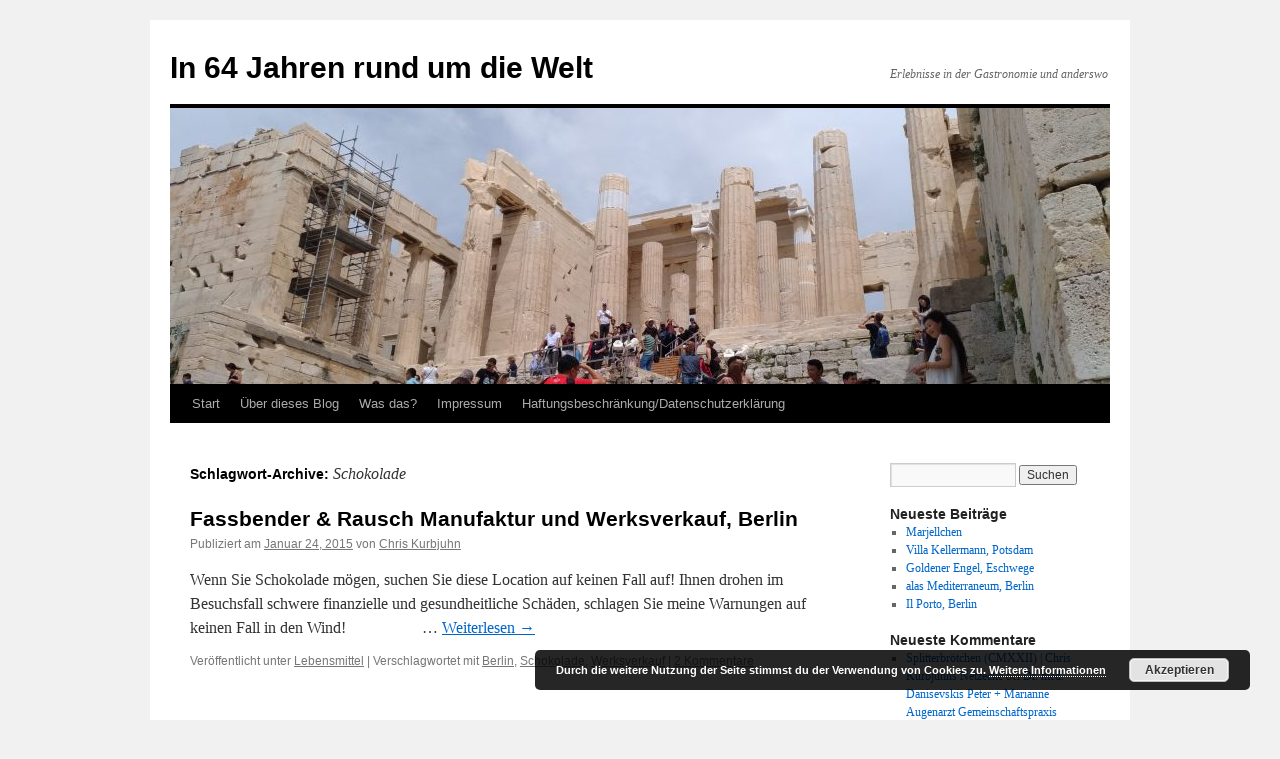

--- FILE ---
content_type: text/html; charset=UTF-8
request_url: http://rundumdiewelt.chris-kurbjuhn.de/?tag=schokolade
body_size: 38819
content:
<!DOCTYPE html>
<html lang="de">
<head>
<meta charset="UTF-8" />
<title>
Schokolade | In 64 Jahren rund um die Welt	</title>
<link rel="profile" href="https://gmpg.org/xfn/11" />
<link rel="stylesheet" type="text/css" media="all" href="http://rundumdiewelt.chris-kurbjuhn.de/wp-content/themes/twentyten/style.css?ver=20230328" />
<link rel="pingback" href="http://rundumdiewelt.chris-kurbjuhn.de/xmlrpc.php">
<meta name='robots' content='max-image-preview:large' />
<link rel="alternate" type="application/rss+xml" title="In 64 Jahren rund um die Welt &raquo; Feed" href="http://rundumdiewelt.chris-kurbjuhn.de/?feed=rss2" />
<link rel="alternate" type="application/rss+xml" title="In 64 Jahren rund um die Welt &raquo; Kommentar-Feed" href="http://rundumdiewelt.chris-kurbjuhn.de/?feed=comments-rss2" />
<link rel="alternate" type="application/rss+xml" title="In 64 Jahren rund um die Welt &raquo; Schokolade Schlagwort-Feed" href="http://rundumdiewelt.chris-kurbjuhn.de/?feed=rss2&#038;tag=schokolade" />
<link rel='stylesheet' id='wp-block-library-css' href='http://rundumdiewelt.chris-kurbjuhn.de/wp-includes/css/dist/block-library/style.min.css?ver=6.2.8' type='text/css' media='all' />
<style id='wp-block-library-theme-inline-css' type='text/css'>
.wp-block-audio figcaption{color:#555;font-size:13px;text-align:center}.is-dark-theme .wp-block-audio figcaption{color:hsla(0,0%,100%,.65)}.wp-block-audio{margin:0 0 1em}.wp-block-code{border:1px solid #ccc;border-radius:4px;font-family:Menlo,Consolas,monaco,monospace;padding:.8em 1em}.wp-block-embed figcaption{color:#555;font-size:13px;text-align:center}.is-dark-theme .wp-block-embed figcaption{color:hsla(0,0%,100%,.65)}.wp-block-embed{margin:0 0 1em}.blocks-gallery-caption{color:#555;font-size:13px;text-align:center}.is-dark-theme .blocks-gallery-caption{color:hsla(0,0%,100%,.65)}.wp-block-image figcaption{color:#555;font-size:13px;text-align:center}.is-dark-theme .wp-block-image figcaption{color:hsla(0,0%,100%,.65)}.wp-block-image{margin:0 0 1em}.wp-block-pullquote{border-bottom:4px solid;border-top:4px solid;color:currentColor;margin-bottom:1.75em}.wp-block-pullquote cite,.wp-block-pullquote footer,.wp-block-pullquote__citation{color:currentColor;font-size:.8125em;font-style:normal;text-transform:uppercase}.wp-block-quote{border-left:.25em solid;margin:0 0 1.75em;padding-left:1em}.wp-block-quote cite,.wp-block-quote footer{color:currentColor;font-size:.8125em;font-style:normal;position:relative}.wp-block-quote.has-text-align-right{border-left:none;border-right:.25em solid;padding-left:0;padding-right:1em}.wp-block-quote.has-text-align-center{border:none;padding-left:0}.wp-block-quote.is-large,.wp-block-quote.is-style-large,.wp-block-quote.is-style-plain{border:none}.wp-block-search .wp-block-search__label{font-weight:700}.wp-block-search__button{border:1px solid #ccc;padding:.375em .625em}:where(.wp-block-group.has-background){padding:1.25em 2.375em}.wp-block-separator.has-css-opacity{opacity:.4}.wp-block-separator{border:none;border-bottom:2px solid;margin-left:auto;margin-right:auto}.wp-block-separator.has-alpha-channel-opacity{opacity:1}.wp-block-separator:not(.is-style-wide):not(.is-style-dots){width:100px}.wp-block-separator.has-background:not(.is-style-dots){border-bottom:none;height:1px}.wp-block-separator.has-background:not(.is-style-wide):not(.is-style-dots){height:2px}.wp-block-table{margin:0 0 1em}.wp-block-table td,.wp-block-table th{word-break:normal}.wp-block-table figcaption{color:#555;font-size:13px;text-align:center}.is-dark-theme .wp-block-table figcaption{color:hsla(0,0%,100%,.65)}.wp-block-video figcaption{color:#555;font-size:13px;text-align:center}.is-dark-theme .wp-block-video figcaption{color:hsla(0,0%,100%,.65)}.wp-block-video{margin:0 0 1em}.wp-block-template-part.has-background{margin-bottom:0;margin-top:0;padding:1.25em 2.375em}
</style>
<link rel='stylesheet' id='classic-theme-styles-css' href='http://rundumdiewelt.chris-kurbjuhn.de/wp-includes/css/classic-themes.min.css?ver=6.2.8' type='text/css' media='all' />
<style id='global-styles-inline-css' type='text/css'>
body{--wp--preset--color--black: #000;--wp--preset--color--cyan-bluish-gray: #abb8c3;--wp--preset--color--white: #fff;--wp--preset--color--pale-pink: #f78da7;--wp--preset--color--vivid-red: #cf2e2e;--wp--preset--color--luminous-vivid-orange: #ff6900;--wp--preset--color--luminous-vivid-amber: #fcb900;--wp--preset--color--light-green-cyan: #7bdcb5;--wp--preset--color--vivid-green-cyan: #00d084;--wp--preset--color--pale-cyan-blue: #8ed1fc;--wp--preset--color--vivid-cyan-blue: #0693e3;--wp--preset--color--vivid-purple: #9b51e0;--wp--preset--color--blue: #0066cc;--wp--preset--color--medium-gray: #666;--wp--preset--color--light-gray: #f1f1f1;--wp--preset--gradient--vivid-cyan-blue-to-vivid-purple: linear-gradient(135deg,rgba(6,147,227,1) 0%,rgb(155,81,224) 100%);--wp--preset--gradient--light-green-cyan-to-vivid-green-cyan: linear-gradient(135deg,rgb(122,220,180) 0%,rgb(0,208,130) 100%);--wp--preset--gradient--luminous-vivid-amber-to-luminous-vivid-orange: linear-gradient(135deg,rgba(252,185,0,1) 0%,rgba(255,105,0,1) 100%);--wp--preset--gradient--luminous-vivid-orange-to-vivid-red: linear-gradient(135deg,rgba(255,105,0,1) 0%,rgb(207,46,46) 100%);--wp--preset--gradient--very-light-gray-to-cyan-bluish-gray: linear-gradient(135deg,rgb(238,238,238) 0%,rgb(169,184,195) 100%);--wp--preset--gradient--cool-to-warm-spectrum: linear-gradient(135deg,rgb(74,234,220) 0%,rgb(151,120,209) 20%,rgb(207,42,186) 40%,rgb(238,44,130) 60%,rgb(251,105,98) 80%,rgb(254,248,76) 100%);--wp--preset--gradient--blush-light-purple: linear-gradient(135deg,rgb(255,206,236) 0%,rgb(152,150,240) 100%);--wp--preset--gradient--blush-bordeaux: linear-gradient(135deg,rgb(254,205,165) 0%,rgb(254,45,45) 50%,rgb(107,0,62) 100%);--wp--preset--gradient--luminous-dusk: linear-gradient(135deg,rgb(255,203,112) 0%,rgb(199,81,192) 50%,rgb(65,88,208) 100%);--wp--preset--gradient--pale-ocean: linear-gradient(135deg,rgb(255,245,203) 0%,rgb(182,227,212) 50%,rgb(51,167,181) 100%);--wp--preset--gradient--electric-grass: linear-gradient(135deg,rgb(202,248,128) 0%,rgb(113,206,126) 100%);--wp--preset--gradient--midnight: linear-gradient(135deg,rgb(2,3,129) 0%,rgb(40,116,252) 100%);--wp--preset--duotone--dark-grayscale: url('#wp-duotone-dark-grayscale');--wp--preset--duotone--grayscale: url('#wp-duotone-grayscale');--wp--preset--duotone--purple-yellow: url('#wp-duotone-purple-yellow');--wp--preset--duotone--blue-red: url('#wp-duotone-blue-red');--wp--preset--duotone--midnight: url('#wp-duotone-midnight');--wp--preset--duotone--magenta-yellow: url('#wp-duotone-magenta-yellow');--wp--preset--duotone--purple-green: url('#wp-duotone-purple-green');--wp--preset--duotone--blue-orange: url('#wp-duotone-blue-orange');--wp--preset--font-size--small: 13px;--wp--preset--font-size--medium: 20px;--wp--preset--font-size--large: 36px;--wp--preset--font-size--x-large: 42px;--wp--preset--spacing--20: 0.44rem;--wp--preset--spacing--30: 0.67rem;--wp--preset--spacing--40: 1rem;--wp--preset--spacing--50: 1.5rem;--wp--preset--spacing--60: 2.25rem;--wp--preset--spacing--70: 3.38rem;--wp--preset--spacing--80: 5.06rem;--wp--preset--shadow--natural: 6px 6px 9px rgba(0, 0, 0, 0.2);--wp--preset--shadow--deep: 12px 12px 50px rgba(0, 0, 0, 0.4);--wp--preset--shadow--sharp: 6px 6px 0px rgba(0, 0, 0, 0.2);--wp--preset--shadow--outlined: 6px 6px 0px -3px rgba(255, 255, 255, 1), 6px 6px rgba(0, 0, 0, 1);--wp--preset--shadow--crisp: 6px 6px 0px rgba(0, 0, 0, 1);}:where(.is-layout-flex){gap: 0.5em;}body .is-layout-flow > .alignleft{float: left;margin-inline-start: 0;margin-inline-end: 2em;}body .is-layout-flow > .alignright{float: right;margin-inline-start: 2em;margin-inline-end: 0;}body .is-layout-flow > .aligncenter{margin-left: auto !important;margin-right: auto !important;}body .is-layout-constrained > .alignleft{float: left;margin-inline-start: 0;margin-inline-end: 2em;}body .is-layout-constrained > .alignright{float: right;margin-inline-start: 2em;margin-inline-end: 0;}body .is-layout-constrained > .aligncenter{margin-left: auto !important;margin-right: auto !important;}body .is-layout-constrained > :where(:not(.alignleft):not(.alignright):not(.alignfull)){max-width: var(--wp--style--global--content-size);margin-left: auto !important;margin-right: auto !important;}body .is-layout-constrained > .alignwide{max-width: var(--wp--style--global--wide-size);}body .is-layout-flex{display: flex;}body .is-layout-flex{flex-wrap: wrap;align-items: center;}body .is-layout-flex > *{margin: 0;}:where(.wp-block-columns.is-layout-flex){gap: 2em;}.has-black-color{color: var(--wp--preset--color--black) !important;}.has-cyan-bluish-gray-color{color: var(--wp--preset--color--cyan-bluish-gray) !important;}.has-white-color{color: var(--wp--preset--color--white) !important;}.has-pale-pink-color{color: var(--wp--preset--color--pale-pink) !important;}.has-vivid-red-color{color: var(--wp--preset--color--vivid-red) !important;}.has-luminous-vivid-orange-color{color: var(--wp--preset--color--luminous-vivid-orange) !important;}.has-luminous-vivid-amber-color{color: var(--wp--preset--color--luminous-vivid-amber) !important;}.has-light-green-cyan-color{color: var(--wp--preset--color--light-green-cyan) !important;}.has-vivid-green-cyan-color{color: var(--wp--preset--color--vivid-green-cyan) !important;}.has-pale-cyan-blue-color{color: var(--wp--preset--color--pale-cyan-blue) !important;}.has-vivid-cyan-blue-color{color: var(--wp--preset--color--vivid-cyan-blue) !important;}.has-vivid-purple-color{color: var(--wp--preset--color--vivid-purple) !important;}.has-black-background-color{background-color: var(--wp--preset--color--black) !important;}.has-cyan-bluish-gray-background-color{background-color: var(--wp--preset--color--cyan-bluish-gray) !important;}.has-white-background-color{background-color: var(--wp--preset--color--white) !important;}.has-pale-pink-background-color{background-color: var(--wp--preset--color--pale-pink) !important;}.has-vivid-red-background-color{background-color: var(--wp--preset--color--vivid-red) !important;}.has-luminous-vivid-orange-background-color{background-color: var(--wp--preset--color--luminous-vivid-orange) !important;}.has-luminous-vivid-amber-background-color{background-color: var(--wp--preset--color--luminous-vivid-amber) !important;}.has-light-green-cyan-background-color{background-color: var(--wp--preset--color--light-green-cyan) !important;}.has-vivid-green-cyan-background-color{background-color: var(--wp--preset--color--vivid-green-cyan) !important;}.has-pale-cyan-blue-background-color{background-color: var(--wp--preset--color--pale-cyan-blue) !important;}.has-vivid-cyan-blue-background-color{background-color: var(--wp--preset--color--vivid-cyan-blue) !important;}.has-vivid-purple-background-color{background-color: var(--wp--preset--color--vivid-purple) !important;}.has-black-border-color{border-color: var(--wp--preset--color--black) !important;}.has-cyan-bluish-gray-border-color{border-color: var(--wp--preset--color--cyan-bluish-gray) !important;}.has-white-border-color{border-color: var(--wp--preset--color--white) !important;}.has-pale-pink-border-color{border-color: var(--wp--preset--color--pale-pink) !important;}.has-vivid-red-border-color{border-color: var(--wp--preset--color--vivid-red) !important;}.has-luminous-vivid-orange-border-color{border-color: var(--wp--preset--color--luminous-vivid-orange) !important;}.has-luminous-vivid-amber-border-color{border-color: var(--wp--preset--color--luminous-vivid-amber) !important;}.has-light-green-cyan-border-color{border-color: var(--wp--preset--color--light-green-cyan) !important;}.has-vivid-green-cyan-border-color{border-color: var(--wp--preset--color--vivid-green-cyan) !important;}.has-pale-cyan-blue-border-color{border-color: var(--wp--preset--color--pale-cyan-blue) !important;}.has-vivid-cyan-blue-border-color{border-color: var(--wp--preset--color--vivid-cyan-blue) !important;}.has-vivid-purple-border-color{border-color: var(--wp--preset--color--vivid-purple) !important;}.has-vivid-cyan-blue-to-vivid-purple-gradient-background{background: var(--wp--preset--gradient--vivid-cyan-blue-to-vivid-purple) !important;}.has-light-green-cyan-to-vivid-green-cyan-gradient-background{background: var(--wp--preset--gradient--light-green-cyan-to-vivid-green-cyan) !important;}.has-luminous-vivid-amber-to-luminous-vivid-orange-gradient-background{background: var(--wp--preset--gradient--luminous-vivid-amber-to-luminous-vivid-orange) !important;}.has-luminous-vivid-orange-to-vivid-red-gradient-background{background: var(--wp--preset--gradient--luminous-vivid-orange-to-vivid-red) !important;}.has-very-light-gray-to-cyan-bluish-gray-gradient-background{background: var(--wp--preset--gradient--very-light-gray-to-cyan-bluish-gray) !important;}.has-cool-to-warm-spectrum-gradient-background{background: var(--wp--preset--gradient--cool-to-warm-spectrum) !important;}.has-blush-light-purple-gradient-background{background: var(--wp--preset--gradient--blush-light-purple) !important;}.has-blush-bordeaux-gradient-background{background: var(--wp--preset--gradient--blush-bordeaux) !important;}.has-luminous-dusk-gradient-background{background: var(--wp--preset--gradient--luminous-dusk) !important;}.has-pale-ocean-gradient-background{background: var(--wp--preset--gradient--pale-ocean) !important;}.has-electric-grass-gradient-background{background: var(--wp--preset--gradient--electric-grass) !important;}.has-midnight-gradient-background{background: var(--wp--preset--gradient--midnight) !important;}.has-small-font-size{font-size: var(--wp--preset--font-size--small) !important;}.has-medium-font-size{font-size: var(--wp--preset--font-size--medium) !important;}.has-large-font-size{font-size: var(--wp--preset--font-size--large) !important;}.has-x-large-font-size{font-size: var(--wp--preset--font-size--x-large) !important;}
.wp-block-navigation a:where(:not(.wp-element-button)){color: inherit;}
:where(.wp-block-columns.is-layout-flex){gap: 2em;}
.wp-block-pullquote{font-size: 1.5em;line-height: 1.6;}
</style>
<link rel='stylesheet' id='add-meta-tag-for-wordpress-css' href='http://rundumdiewelt.chris-kurbjuhn.de/wp-content/plugins/add-meta-tag-for-wordpress/public/css/add-meta-tag-for-wordpress-public.css?ver=1.0.1' type='text/css' media='all' />
<link rel='stylesheet' id='twentyten-block-style-css' href='http://rundumdiewelt.chris-kurbjuhn.de/wp-content/themes/twentyten/blocks.css?ver=20190704' type='text/css' media='all' />
<script type='text/javascript' src='http://rundumdiewelt.chris-kurbjuhn.de/wp-includes/js/jquery/jquery.min.js?ver=3.6.4' id='jquery-core-js'></script>
<script type='text/javascript' src='http://rundumdiewelt.chris-kurbjuhn.de/wp-includes/js/jquery/jquery-migrate.min.js?ver=3.4.0' id='jquery-migrate-js'></script>
<script type='text/javascript' src='http://rundumdiewelt.chris-kurbjuhn.de/wp-content/plugins/add-meta-tag-for-wordpress/public/js/add-meta-tag-for-wordpress-public.js?ver=1.0.1' id='add-meta-tag-for-wordpress-js'></script>
<link rel="https://api.w.org/" href="http://rundumdiewelt.chris-kurbjuhn.de/index.php?rest_route=/" /><link rel="alternate" type="application/json" href="http://rundumdiewelt.chris-kurbjuhn.de/index.php?rest_route=/wp/v2/tags/371" /><link rel="EditURI" type="application/rsd+xml" title="RSD" href="http://rundumdiewelt.chris-kurbjuhn.de/xmlrpc.php?rsd" />
<link rel="wlwmanifest" type="application/wlwmanifest+xml" href="http://rundumdiewelt.chris-kurbjuhn.de/wp-includes/wlwmanifest.xml" />
<meta name="generator" content="WordPress 6.2.8" />
</head>

<body class="archive tag tag-schokolade tag-371">
<svg xmlns="http://www.w3.org/2000/svg" viewBox="0 0 0 0" width="0" height="0" focusable="false" role="none" style="visibility: hidden; position: absolute; left: -9999px; overflow: hidden;" ><defs><filter id="wp-duotone-dark-grayscale"><feColorMatrix color-interpolation-filters="sRGB" type="matrix" values=" .299 .587 .114 0 0 .299 .587 .114 0 0 .299 .587 .114 0 0 .299 .587 .114 0 0 " /><feComponentTransfer color-interpolation-filters="sRGB" ><feFuncR type="table" tableValues="0 0.49803921568627" /><feFuncG type="table" tableValues="0 0.49803921568627" /><feFuncB type="table" tableValues="0 0.49803921568627" /><feFuncA type="table" tableValues="1 1" /></feComponentTransfer><feComposite in2="SourceGraphic" operator="in" /></filter></defs></svg><svg xmlns="http://www.w3.org/2000/svg" viewBox="0 0 0 0" width="0" height="0" focusable="false" role="none" style="visibility: hidden; position: absolute; left: -9999px; overflow: hidden;" ><defs><filter id="wp-duotone-grayscale"><feColorMatrix color-interpolation-filters="sRGB" type="matrix" values=" .299 .587 .114 0 0 .299 .587 .114 0 0 .299 .587 .114 0 0 .299 .587 .114 0 0 " /><feComponentTransfer color-interpolation-filters="sRGB" ><feFuncR type="table" tableValues="0 1" /><feFuncG type="table" tableValues="0 1" /><feFuncB type="table" tableValues="0 1" /><feFuncA type="table" tableValues="1 1" /></feComponentTransfer><feComposite in2="SourceGraphic" operator="in" /></filter></defs></svg><svg xmlns="http://www.w3.org/2000/svg" viewBox="0 0 0 0" width="0" height="0" focusable="false" role="none" style="visibility: hidden; position: absolute; left: -9999px; overflow: hidden;" ><defs><filter id="wp-duotone-purple-yellow"><feColorMatrix color-interpolation-filters="sRGB" type="matrix" values=" .299 .587 .114 0 0 .299 .587 .114 0 0 .299 .587 .114 0 0 .299 .587 .114 0 0 " /><feComponentTransfer color-interpolation-filters="sRGB" ><feFuncR type="table" tableValues="0.54901960784314 0.98823529411765" /><feFuncG type="table" tableValues="0 1" /><feFuncB type="table" tableValues="0.71764705882353 0.25490196078431" /><feFuncA type="table" tableValues="1 1" /></feComponentTransfer><feComposite in2="SourceGraphic" operator="in" /></filter></defs></svg><svg xmlns="http://www.w3.org/2000/svg" viewBox="0 0 0 0" width="0" height="0" focusable="false" role="none" style="visibility: hidden; position: absolute; left: -9999px; overflow: hidden;" ><defs><filter id="wp-duotone-blue-red"><feColorMatrix color-interpolation-filters="sRGB" type="matrix" values=" .299 .587 .114 0 0 .299 .587 .114 0 0 .299 .587 .114 0 0 .299 .587 .114 0 0 " /><feComponentTransfer color-interpolation-filters="sRGB" ><feFuncR type="table" tableValues="0 1" /><feFuncG type="table" tableValues="0 0.27843137254902" /><feFuncB type="table" tableValues="0.5921568627451 0.27843137254902" /><feFuncA type="table" tableValues="1 1" /></feComponentTransfer><feComposite in2="SourceGraphic" operator="in" /></filter></defs></svg><svg xmlns="http://www.w3.org/2000/svg" viewBox="0 0 0 0" width="0" height="0" focusable="false" role="none" style="visibility: hidden; position: absolute; left: -9999px; overflow: hidden;" ><defs><filter id="wp-duotone-midnight"><feColorMatrix color-interpolation-filters="sRGB" type="matrix" values=" .299 .587 .114 0 0 .299 .587 .114 0 0 .299 .587 .114 0 0 .299 .587 .114 0 0 " /><feComponentTransfer color-interpolation-filters="sRGB" ><feFuncR type="table" tableValues="0 0" /><feFuncG type="table" tableValues="0 0.64705882352941" /><feFuncB type="table" tableValues="0 1" /><feFuncA type="table" tableValues="1 1" /></feComponentTransfer><feComposite in2="SourceGraphic" operator="in" /></filter></defs></svg><svg xmlns="http://www.w3.org/2000/svg" viewBox="0 0 0 0" width="0" height="0" focusable="false" role="none" style="visibility: hidden; position: absolute; left: -9999px; overflow: hidden;" ><defs><filter id="wp-duotone-magenta-yellow"><feColorMatrix color-interpolation-filters="sRGB" type="matrix" values=" .299 .587 .114 0 0 .299 .587 .114 0 0 .299 .587 .114 0 0 .299 .587 .114 0 0 " /><feComponentTransfer color-interpolation-filters="sRGB" ><feFuncR type="table" tableValues="0.78039215686275 1" /><feFuncG type="table" tableValues="0 0.94901960784314" /><feFuncB type="table" tableValues="0.35294117647059 0.47058823529412" /><feFuncA type="table" tableValues="1 1" /></feComponentTransfer><feComposite in2="SourceGraphic" operator="in" /></filter></defs></svg><svg xmlns="http://www.w3.org/2000/svg" viewBox="0 0 0 0" width="0" height="0" focusable="false" role="none" style="visibility: hidden; position: absolute; left: -9999px; overflow: hidden;" ><defs><filter id="wp-duotone-purple-green"><feColorMatrix color-interpolation-filters="sRGB" type="matrix" values=" .299 .587 .114 0 0 .299 .587 .114 0 0 .299 .587 .114 0 0 .299 .587 .114 0 0 " /><feComponentTransfer color-interpolation-filters="sRGB" ><feFuncR type="table" tableValues="0.65098039215686 0.40392156862745" /><feFuncG type="table" tableValues="0 1" /><feFuncB type="table" tableValues="0.44705882352941 0.4" /><feFuncA type="table" tableValues="1 1" /></feComponentTransfer><feComposite in2="SourceGraphic" operator="in" /></filter></defs></svg><svg xmlns="http://www.w3.org/2000/svg" viewBox="0 0 0 0" width="0" height="0" focusable="false" role="none" style="visibility: hidden; position: absolute; left: -9999px; overflow: hidden;" ><defs><filter id="wp-duotone-blue-orange"><feColorMatrix color-interpolation-filters="sRGB" type="matrix" values=" .299 .587 .114 0 0 .299 .587 .114 0 0 .299 .587 .114 0 0 .299 .587 .114 0 0 " /><feComponentTransfer color-interpolation-filters="sRGB" ><feFuncR type="table" tableValues="0.098039215686275 1" /><feFuncG type="table" tableValues="0 0.66274509803922" /><feFuncB type="table" tableValues="0.84705882352941 0.41960784313725" /><feFuncA type="table" tableValues="1 1" /></feComponentTransfer><feComposite in2="SourceGraphic" operator="in" /></filter></defs></svg><div id="wrapper" class="hfeed">
	<div id="header">
		<div id="masthead">
			<div id="branding" role="banner">
								<div id="site-title">
					<span>
						<a href="http://rundumdiewelt.chris-kurbjuhn.de/" rel="home">In 64 Jahren rund um die Welt</a>
					</span>
				</div>
				<div id="site-description">Erlebnisse in der Gastronomie und anderswo</div>

									<img src="http://rundumdiewelt.chris-kurbjuhn.de/wp-content/uploads/2018/05/cropped-2018-04-30-14.35.48.jpg" width="940" height="276" alt="" />
								</div><!-- #branding -->

			<div id="access" role="navigation">
								<div class="skip-link screen-reader-text"><a href="#content">Zum Inhalt springen</a></div>
				<div class="menu"><ul>
<li ><a href="http://rundumdiewelt.chris-kurbjuhn.de/">Start</a></li><li class="page_item page-item-1168"><a href="http://rundumdiewelt.chris-kurbjuhn.de/?page_id=1168">Über dieses Blog</a></li>
<li class="page_item page-item-6"><a href="http://rundumdiewelt.chris-kurbjuhn.de/?page_id=6">Was das?</a></li>
<li class="page_item page-item-8"><a href="http://rundumdiewelt.chris-kurbjuhn.de/?page_id=8">Impressum</a></li>
<li class="page_item page-item-327"><a href="http://rundumdiewelt.chris-kurbjuhn.de/?page_id=327">Haftungsbeschränkung/Datenschutzerklärung</a></li>
</ul></div>
			</div><!-- #access -->
		</div><!-- #masthead -->
	</div><!-- #header -->

	<div id="main">

		<div id="container">
			<div id="content" role="main">

				<h1 class="page-title">
				Schlagwort-Archive: <span>Schokolade</span>				</h1>

				



	
			<div id="post-1071" class="post-1071 post type-post status-publish format-standard hentry category-lebensmittel tag-berlin tag-schokolade tag-werksverkauf">
			<h2 class="entry-title"><a href="http://rundumdiewelt.chris-kurbjuhn.de/?p=1071" rel="bookmark">Fassbender &#038; Rausch Manufaktur und Werksverkauf, Berlin</a></h2>

			<div class="entry-meta">
				<span class="meta-prep meta-prep-author">Publiziert am</span> <a href="http://rundumdiewelt.chris-kurbjuhn.de/?p=1071" title="3:51 p.m." rel="bookmark"><span class="entry-date">Januar 24, 2015</span></a> <span class="meta-sep">von</span> <span class="author vcard"><a class="url fn n" href="http://rundumdiewelt.chris-kurbjuhn.de/?author=2" title="Alle Beiträge von Chris Kurbjuhn anzeigen">Chris Kurbjuhn</a></span>			</div><!-- .entry-meta -->

					<div class="entry-summary">
				<p>Wenn Sie Schokolade mögen, suchen Sie diese Location auf keinen Fall auf! Ihnen drohen im Besuchsfall schwere finanzielle und gesundheitliche Schäden, schlagen Sie meine Warnungen auf keinen Fall in den Wind! &nbsp; &nbsp; &nbsp; &nbsp; &nbsp; &nbsp; &nbsp; &nbsp; &nbsp; &hellip; <a href="http://rundumdiewelt.chris-kurbjuhn.de/?p=1071">Weiterlesen <span class="meta-nav">&rarr;</span></a></p>
			</div><!-- .entry-summary -->
	
			<div class="entry-utility">
									<span class="cat-links">
						<span class="entry-utility-prep entry-utility-prep-cat-links">Veröffentlicht unter</span> <a href="http://rundumdiewelt.chris-kurbjuhn.de/?cat=11" rel="category">Lebensmittel</a>					</span>
					<span class="meta-sep">|</span>
				
								<span class="tag-links">
					<span class="entry-utility-prep entry-utility-prep-tag-links">Verschlagwortet mit</span> <a href="http://rundumdiewelt.chris-kurbjuhn.de/?tag=berlin" rel="tag">Berlin</a>, <a href="http://rundumdiewelt.chris-kurbjuhn.de/?tag=schokolade" rel="tag">Schokolade</a>, <a href="http://rundumdiewelt.chris-kurbjuhn.de/?tag=werksverkauf" rel="tag">Werksverkauf</a>				</span>
				<span class="meta-sep">|</span>
				
				<span class="comments-link"><a href="http://rundumdiewelt.chris-kurbjuhn.de/?p=1071#comments">2 Kommentare</a></span>

							</div><!-- .entry-utility -->
		</div><!-- #post-1071 -->

		
	

			</div><!-- #content -->
		</div><!-- #container -->


		<div id="primary" class="widget-area" role="complementary">
			<ul class="xoxo">

<li id="search-2" class="widget-container widget_search"><form role="search" method="get" id="searchform" class="searchform" action="http://rundumdiewelt.chris-kurbjuhn.de/">
				<div>
					<label class="screen-reader-text" for="s">Suche nach:</label>
					<input type="text" value="" name="s" id="s" />
					<input type="submit" id="searchsubmit" value="Suchen" />
				</div>
			</form></li>
		<li id="recent-posts-2" class="widget-container widget_recent_entries">
		<h3 class="widget-title">Neueste Beiträge</h3>
		<ul>
											<li>
					<a href="http://rundumdiewelt.chris-kurbjuhn.de/?p=12">Marjellchen</a>
									</li>
											<li>
					<a href="http://rundumdiewelt.chris-kurbjuhn.de/?p=1562">Villa Kellermann, Potsdam</a>
									</li>
											<li>
					<a href="http://rundumdiewelt.chris-kurbjuhn.de/?p=1557">Goldener Engel, Eschwege</a>
									</li>
											<li>
					<a href="http://rundumdiewelt.chris-kurbjuhn.de/?p=1552">alas Mediterraneum, Berlin</a>
									</li>
											<li>
					<a href="http://rundumdiewelt.chris-kurbjuhn.de/?p=1549">Il Porto, Berlin</a>
									</li>
					</ul>

		</li><li id="recent-comments-2" class="widget-container widget_recent_comments"><h3 class="widget-title">Neueste Kommentare</h3><ul id="recentcomments"><li class="recentcomments"><span class="comment-author-link"><a href="https://www.chris-kurbjuhn.de/?p=9651" class="url" rel="ugc external nofollow">Splitterbrötchen (CMXXII) | Chris Kurbjuhns Netzecke</a></span> bei <a href="http://rundumdiewelt.chris-kurbjuhn.de/?p=262#comment-1357">Dr. med. Danisevskis Peter + Marianne Augenarzt Gemeinschaftspraxis Augenärzte</a></li><li class="recentcomments"><span class="comment-author-link"><a href="https://www.chris-kurbjuhn.de/?p=9020" class="url" rel="ugc external nofollow">Splitterbrötchen (DCCCLXXXIII) | Chris Kurbjuhns Netzecke</a></span> bei <a href="http://rundumdiewelt.chris-kurbjuhn.de/?p=1027#comment-1342">Pigasos, Berlin-Friedenau</a></li><li class="recentcomments"><span class="comment-author-link"><a href="https://www.chris-kurbjuhn.de/?p=8661" class="url" rel="ugc external nofollow">Splitterbrötchen (DCCCLXIII) | Chris Kurbjuhns Netzecke</a></span> bei <a href="http://rundumdiewelt.chris-kurbjuhn.de/?p=1557#comment-1252">Goldener Engel, Eschwege</a></li><li class="recentcomments"><span class="comment-author-link"><a href="https://www.chris-kurbjuhn.de/?p=8439" class="url" rel="ugc external nofollow">Splitterbrötchen (DCCCXIL) | Chris Kurbjuhns Netzecke</a></span> bei <a href="http://rundumdiewelt.chris-kurbjuhn.de/?p=990#comment-1219">Mare Monte, Berlin</a></li><li class="recentcomments"><span class="comment-author-link"><a href="https://chris-kurbjuhn.de" class="url" rel="ugc external nofollow">Chris Kurbjuhn</a></span> bei <a href="http://rundumdiewelt.chris-kurbjuhn.de/?p=800#comment-1106">Lavandevil, Berlin</a></li></ul></li><li id="archives-2" class="widget-container widget_archive"><h3 class="widget-title">Archiv</h3>
			<ul>
					<li><a href='http://rundumdiewelt.chris-kurbjuhn.de/?m=202108'>August 2021</a></li>
	<li><a href='http://rundumdiewelt.chris-kurbjuhn.de/?m=202010'>Oktober 2020</a></li>
	<li><a href='http://rundumdiewelt.chris-kurbjuhn.de/?m=201905'>Mai 2019</a></li>
	<li><a href='http://rundumdiewelt.chris-kurbjuhn.de/?m=201902'>Februar 2019</a></li>
	<li><a href='http://rundumdiewelt.chris-kurbjuhn.de/?m=201901'>Januar 2019</a></li>
	<li><a href='http://rundumdiewelt.chris-kurbjuhn.de/?m=201811'>November 2018</a></li>
	<li><a href='http://rundumdiewelt.chris-kurbjuhn.de/?m=201810'>Oktober 2018</a></li>
	<li><a href='http://rundumdiewelt.chris-kurbjuhn.de/?m=201807'>Juli 2018</a></li>
	<li><a href='http://rundumdiewelt.chris-kurbjuhn.de/?m=201805'>Mai 2018</a></li>
	<li><a href='http://rundumdiewelt.chris-kurbjuhn.de/?m=201703'>März 2017</a></li>
	<li><a href='http://rundumdiewelt.chris-kurbjuhn.de/?m=201702'>Februar 2017</a></li>
	<li><a href='http://rundumdiewelt.chris-kurbjuhn.de/?m=201701'>Januar 2017</a></li>
	<li><a href='http://rundumdiewelt.chris-kurbjuhn.de/?m=201609'>September 2016</a></li>
	<li><a href='http://rundumdiewelt.chris-kurbjuhn.de/?m=201607'>Juli 2016</a></li>
	<li><a href='http://rundumdiewelt.chris-kurbjuhn.de/?m=201603'>März 2016</a></li>
	<li><a href='http://rundumdiewelt.chris-kurbjuhn.de/?m=201601'>Januar 2016</a></li>
	<li><a href='http://rundumdiewelt.chris-kurbjuhn.de/?m=201511'>November 2015</a></li>
	<li><a href='http://rundumdiewelt.chris-kurbjuhn.de/?m=201507'>Juli 2015</a></li>
	<li><a href='http://rundumdiewelt.chris-kurbjuhn.de/?m=201506'>Juni 2015</a></li>
	<li><a href='http://rundumdiewelt.chris-kurbjuhn.de/?m=201504'>April 2015</a></li>
	<li><a href='http://rundumdiewelt.chris-kurbjuhn.de/?m=201501'>Januar 2015</a></li>
	<li><a href='http://rundumdiewelt.chris-kurbjuhn.de/?m=201411'>November 2014</a></li>
	<li><a href='http://rundumdiewelt.chris-kurbjuhn.de/?m=201408'>August 2014</a></li>
	<li><a href='http://rundumdiewelt.chris-kurbjuhn.de/?m=201405'>Mai 2014</a></li>
	<li><a href='http://rundumdiewelt.chris-kurbjuhn.de/?m=201404'>April 2014</a></li>
	<li><a href='http://rundumdiewelt.chris-kurbjuhn.de/?m=201403'>März 2014</a></li>
	<li><a href='http://rundumdiewelt.chris-kurbjuhn.de/?m=201402'>Februar 2014</a></li>
	<li><a href='http://rundumdiewelt.chris-kurbjuhn.de/?m=201401'>Januar 2014</a></li>
	<li><a href='http://rundumdiewelt.chris-kurbjuhn.de/?m=201304'>April 2013</a></li>
	<li><a href='http://rundumdiewelt.chris-kurbjuhn.de/?m=201203'>März 2012</a></li>
	<li><a href='http://rundumdiewelt.chris-kurbjuhn.de/?m=201103'>März 2011</a></li>
	<li><a href='http://rundumdiewelt.chris-kurbjuhn.de/?m=201012'>Dezember 2010</a></li>
	<li><a href='http://rundumdiewelt.chris-kurbjuhn.de/?m=201008'>August 2010</a></li>
	<li><a href='http://rundumdiewelt.chris-kurbjuhn.de/?m=201007'>Juli 2010</a></li>
	<li><a href='http://rundumdiewelt.chris-kurbjuhn.de/?m=201006'>Juni 2010</a></li>
	<li><a href='http://rundumdiewelt.chris-kurbjuhn.de/?m=201005'>Mai 2010</a></li>
	<li><a href='http://rundumdiewelt.chris-kurbjuhn.de/?m=201004'>April 2010</a></li>
	<li><a href='http://rundumdiewelt.chris-kurbjuhn.de/?m=201003'>März 2010</a></li>
	<li><a href='http://rundumdiewelt.chris-kurbjuhn.de/?m=201001'>Januar 2010</a></li>
	<li><a href='http://rundumdiewelt.chris-kurbjuhn.de/?m=200911'>November 2009</a></li>
	<li><a href='http://rundumdiewelt.chris-kurbjuhn.de/?m=200909'>September 2009</a></li>
	<li><a href='http://rundumdiewelt.chris-kurbjuhn.de/?m=200908'>August 2009</a></li>
	<li><a href='http://rundumdiewelt.chris-kurbjuhn.de/?m=200907'>Juli 2009</a></li>
	<li><a href='http://rundumdiewelt.chris-kurbjuhn.de/?m=200906'>Juni 2009</a></li>
	<li><a href='http://rundumdiewelt.chris-kurbjuhn.de/?m=200905'>Mai 2009</a></li>
	<li><a href='http://rundumdiewelt.chris-kurbjuhn.de/?m=200904'>April 2009</a></li>
	<li><a href='http://rundumdiewelt.chris-kurbjuhn.de/?m=200903'>März 2009</a></li>
	<li><a href='http://rundumdiewelt.chris-kurbjuhn.de/?m=200902'>Februar 2009</a></li>
	<li><a href='http://rundumdiewelt.chris-kurbjuhn.de/?m=200901'>Januar 2009</a></li>
	<li><a href='http://rundumdiewelt.chris-kurbjuhn.de/?m=200812'>Dezember 2008</a></li>
	<li><a href='http://rundumdiewelt.chris-kurbjuhn.de/?m=200811'>November 2008</a></li>
	<li><a href='http://rundumdiewelt.chris-kurbjuhn.de/?m=200810'>Oktober 2008</a></li>
	<li><a href='http://rundumdiewelt.chris-kurbjuhn.de/?m=200809'>September 2008</a></li>
	<li><a href='http://rundumdiewelt.chris-kurbjuhn.de/?m=200808'>August 2008</a></li>
	<li><a href='http://rundumdiewelt.chris-kurbjuhn.de/?m=200807'>Juli 2008</a></li>
	<li><a href='http://rundumdiewelt.chris-kurbjuhn.de/?m=200806'>Juni 2008</a></li>
	<li><a href='http://rundumdiewelt.chris-kurbjuhn.de/?m=200805'>Mai 2008</a></li>
	<li><a href='http://rundumdiewelt.chris-kurbjuhn.de/?m=200804'>April 2008</a></li>
	<li><a href='http://rundumdiewelt.chris-kurbjuhn.de/?m=200803'>März 2008</a></li>
	<li><a href='http://rundumdiewelt.chris-kurbjuhn.de/?m=200802'>Februar 2008</a></li>
	<li><a href='http://rundumdiewelt.chris-kurbjuhn.de/?m=200801'>Januar 2008</a></li>
	<li><a href='http://rundumdiewelt.chris-kurbjuhn.de/?m=200712'>Dezember 2007</a></li>
	<li><a href='http://rundumdiewelt.chris-kurbjuhn.de/?m=200711'>November 2007</a></li>
	<li><a href='http://rundumdiewelt.chris-kurbjuhn.de/?m=200709'>September 2007</a></li>
	<li><a href='http://rundumdiewelt.chris-kurbjuhn.de/?m=200708'>August 2007</a></li>
	<li><a href='http://rundumdiewelt.chris-kurbjuhn.de/?m=200707'>Juli 2007</a></li>
	<li><a href='http://rundumdiewelt.chris-kurbjuhn.de/?m=200706'>Juni 2007</a></li>
			</ul>

			</li><li id="categories-2" class="widget-container widget_categories"><h3 class="widget-title">Kategorien</h3>
			<ul>
					<li class="cat-item cat-item-2"><a href="http://rundumdiewelt.chris-kurbjuhn.de/?cat=2">Bar</a>
</li>
	<li class="cat-item cat-item-3"><a href="http://rundumdiewelt.chris-kurbjuhn.de/?cat=3">Biergärten</a>
</li>
	<li class="cat-item cat-item-4"><a href="http://rundumdiewelt.chris-kurbjuhn.de/?cat=4">Cafés</a>
</li>
	<li class="cat-item cat-item-5"><a href="http://rundumdiewelt.chris-kurbjuhn.de/?cat=5">Dienstleistungen</a>
</li>
	<li class="cat-item cat-item-6"><a href="http://rundumdiewelt.chris-kurbjuhn.de/?cat=6">Dies und Das</a>
</li>
	<li class="cat-item cat-item-7"><a href="http://rundumdiewelt.chris-kurbjuhn.de/?cat=7">Hotels</a>
</li>
	<li class="cat-item cat-item-8"><a href="http://rundumdiewelt.chris-kurbjuhn.de/?cat=8">Imbiss</a>
</li>
	<li class="cat-item cat-item-9"><a href="http://rundumdiewelt.chris-kurbjuhn.de/?cat=9">Kneipen</a>
</li>
	<li class="cat-item cat-item-10"><a href="http://rundumdiewelt.chris-kurbjuhn.de/?cat=10">Kunst &amp; Kultur</a>
</li>
	<li class="cat-item cat-item-11"><a href="http://rundumdiewelt.chris-kurbjuhn.de/?cat=11">Lebensmittel</a>
</li>
	<li class="cat-item cat-item-12"><a href="http://rundumdiewelt.chris-kurbjuhn.de/?cat=12">Museen</a>
</li>
	<li class="cat-item cat-item-13"><a href="http://rundumdiewelt.chris-kurbjuhn.de/?cat=13">Restaurants</a>
</li>
	<li class="cat-item cat-item-14"><a href="http://rundumdiewelt.chris-kurbjuhn.de/?cat=14">Sehenswürdigkeiten</a>
</li>
	<li class="cat-item cat-item-15"><a href="http://rundumdiewelt.chris-kurbjuhn.de/?cat=15">Shopping</a>
</li>
	<li class="cat-item cat-item-1"><a href="http://rundumdiewelt.chris-kurbjuhn.de/?cat=1">Uncategorized</a>
</li>
	<li class="cat-item cat-item-17"><a href="http://rundumdiewelt.chris-kurbjuhn.de/?cat=17">Wellness</a>
</li>
			</ul>

			</li><li id="meta-2" class="widget-container widget_meta"><h3 class="widget-title">Meta</h3>
		<ul>
						<li><a href="http://rundumdiewelt.chris-kurbjuhn.de/wp-login.php">Anmelden</a></li>
			<li><a href="http://rundumdiewelt.chris-kurbjuhn.de/?feed=rss2">Feed der Einträge</a></li>
			<li><a href="http://rundumdiewelt.chris-kurbjuhn.de/?feed=comments-rss2">Kommentar-Feed</a></li>

			<li><a href="https://de.wordpress.org/">WordPress.org</a></li>
		</ul>

		</li>			</ul>
		</div><!-- #primary .widget-area -->

	</div><!-- #main -->

	<div id="footer" role="contentinfo">
		<div id="colophon">



			<div id="site-info">
				<a href="http://rundumdiewelt.chris-kurbjuhn.de/" rel="home">
					In 64 Jahren rund um die Welt				</a>
							</div><!-- #site-info -->

			<div id="site-generator">
								<a href="https://de.wordpress.org/" class="imprint" title="Semantic Personal Publishing Platform">
					Proudly powered by WordPress.				</a>
			</div><!-- #site-generator -->

		</div><!-- #colophon -->
	</div><!-- #footer -->

</div><!-- #wrapper -->

<link rel='stylesheet' id='basecss-css' href='http://rundumdiewelt.chris-kurbjuhn.de/wp-content/plugins/eu-cookie-law/css/style.css?ver=6.2.8' type='text/css' media='all' />
<script type='text/javascript' id='eucookielaw-scripts-js-extra'>
/* <![CDATA[ */
var eucookielaw_data = {"euCookieSet":"","autoBlock":"0","expireTimer":"0","scrollConsent":"0","networkShareURL":"","isCookiePage":"","isRefererWebsite":""};
/* ]]> */
</script>
<script type='text/javascript' src='http://rundumdiewelt.chris-kurbjuhn.de/wp-content/plugins/eu-cookie-law/js/scripts.js?ver=3.1.6' id='eucookielaw-scripts-js'></script>
<!-- Eu Cookie Law 3.1.6 --><div class="pea_cook_wrapper pea_cook_bottomright" style="color:#FFFFFF;background:rgb(0,0,0);background: rgba(0,0,0,0.85);"><p>Durch die weitere Nutzung der Seite stimmst du der Verwendung von Cookies zu. <a style="color:#FFFFFF;" href="#" id="fom">Weitere Informationen</a> <button id="pea_cook_btn" class="pea_cook_btn">Akzeptieren</button></p></div><div class="pea_cook_more_info_popover"><div class="pea_cook_more_info_popover_inner" style="color:#FFFFFF;background-color: rgba(0,0,0,0.9);"><p>Die Cookie-Einstellungen auf dieser Website sind auf "Cookies zulassen" eingestellt, um das beste Surferlebnis zu ermöglichen. Wenn du diese Website ohne Änderung der Cookie-Einstellungen verwendest oder auf "Akzeptieren" klickst, erklärst du sich damit einverstanden.</p><p><a style="color:#FFFFFF;" href="#" id="pea_close">Schließen</a></p></div></div></body>
</html>
